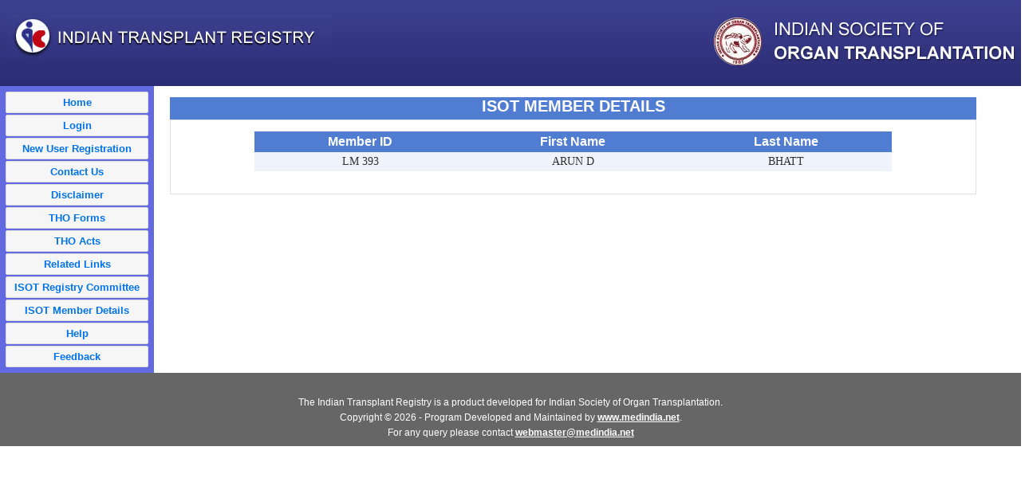

--- FILE ---
content_type: text/html; charset=utf-8
request_url: http://transplantindia.com/Pages/Memberdetails/viewmember.aspx?id=147
body_size: 3508
content:

<!DOCTYPE html PUBLIC "-//W3C//DTD XHTML 1.0 Transitional//EN" "http://www.w3.org/TR/xhtml1/DTD/xhtml1-transitional.dtd">
<html xmlns="http://www.w3.org/1999/xhtml">
<head><title>

</title>
    <script src="http://www.transplantindia.com/Scripts/jquery-1.8.2.min.js" type="text/javascript"></script>
    <script src="http://www.transplantindia.com/Scripts/jquery-ui-1.8.23.min.js" type="text/javascript"></script>
    <script src="http://www.transplantindia.com/Scripts/jquery.uniform.min.js" type="text/javascript"></script>
    <script src="http://www.transplantindia.com/Scripts/application.js" type="text/javascript"></script>
    <script src="http://www.transplantindia.com/Scripts/calculator.js" type="text/javascript"></script>
    <script src="http://www.transplantindia.com/Scripts/jquery.maskedinput.js" type="text/javascript"></script>
    <script src="http://www.transplantindia.com/Scripts/jquery.validate.js" type="text/javascript"></script>
    <script src="http://www.transplantindia.com/Scripts/mktSignup.js" type="text/javascript"></script>
    
    
   
    
<link href="../../App_Themes/default/jquery-ui-1.8.24.custom.css" type="text/css" rel="stylesheet" /><link href="../../App_Themes/default/style-combined.css" type="text/css" rel="stylesheet" /><link href="../../App_Themes/default/uniform.default.css" type="text/css" rel="stylesheet" /></head>
<body>
    <form name="aspnetForm" method="post" action="./viewmember.aspx?id=147" id="aspnetForm">
<div>
<input type="hidden" name="__EVENTTARGET" id="__EVENTTARGET" value="" />
<input type="hidden" name="__EVENTARGUMENT" id="__EVENTARGUMENT" value="" />
<input type="hidden" name="__VIEWSTATE" id="__VIEWSTATE" value="/[base64]/gZzrcOF6EQd2BYDwlQPaN5RKX/u5gYNsK450VQ==" />
</div>

<script type="text/javascript">
//<![CDATA[
var theForm = document.forms['aspnetForm'];
if (!theForm) {
    theForm = document.aspnetForm;
}
function __doPostBack(eventTarget, eventArgument) {
    if (!theForm.onsubmit || (theForm.onsubmit() != false)) {
        theForm.__EVENTTARGET.value = eventTarget;
        theForm.__EVENTARGUMENT.value = eventArgument;
        theForm.submit();
    }
}
//]]>
</script>


<script src="/WebResource.axd?d=zW46QSoyDWCpiac6XoyW0r7hMpCezBnOorxr5sx7J5zTNWJOsPBBhWqRcHeWCub6dYj6i_kBelDlsX-utQ4hN7f7fGyjrKpc5GCHic2Uocg1&amp;t=638901356248157332" type="text/javascript"></script>


<script src="/ScriptResource.axd?d=rf4f6gjNhSh0zjLEKA0uhyCLqmBeI6Gkc91pYzdqlOKBQLP1x_wjc0o2V0YQjwzulunsKH91V6sl0p26SgeEeG6TEt5XQapO4FT8vRITarcSi0zugxK9CyLvvw2wBC1-Sv116hnoprDu4a0uvIKOEHHFMR5_-yr45H17XYfWSN81&amp;t=5c0e0825" type="text/javascript"></script>
<script src="/ScriptResource.axd?d=1DGwcX2UHq08SeYFlTSeWohlhCV3MHkv-UBqorRLGbP68Wi34G-SSW_rm3d3Kn6IQ_HqTQkqSHWzhtMcsl_f_s0cDD1ANfW_fwjijRW-rAs0f2sKA-djs3xMY3tozkvDJhH9GHQS0l_JSeyh4k6tMlMztaGlch8aLfaJVmyehjGh6yaehc9fK747DfjjdJqE0&amp;t=5c0e0825" type="text/javascript"></script>
<div>

	<input type="hidden" name="__VIEWSTATEGENERATOR" id="__VIEWSTATEGENERATOR" value="A212E40C" />
</div>
<script type="text/javascript">
//<![CDATA[
Sys.WebForms.PageRequestManager._initialize('ctl00$scManager', 'aspnetForm', [], [], [], 90, 'ctl00');
//]]>
</script>

    <div id="page">
        <div id="header">
            

<div class="login">

<div class="topbar">   
                           
</div>
</div>
<div class="header">
<div class="headerWrapper">
<div id="menu">
<div class="logo tnr_logo"><a href=""><img src="http://www.transplantindia.com/App_Themes/images/tnr_logo.jpg" alt="" title="Indian Society of Organ Transplantation" border="0"/></a></div>
<div class="clear"></div>
<!--div class="logo"><a href=" "><img src="images/organtranplantation_logo.jpg" title="Indian Society of Organ Transplantation" border="0"/></a></div-->
		
	</div>
    <div class="logo isot_logo"><a href=" "><img src="http://www.transplantindia.com/App_Themes/images/organtranplantation_logo.jpg" alt="" title="Indian Society of Organ Transplantation" border="0"/></a></div>
</div>

</div>

        </div>
        <div id="pageContent">
            <div id="ctl00_leftMenu" class="leftMenu">
                
                        <a href="../../" id="ctl00_loginview_A1" class="ui-button ui-button-text-only ui-widget ui-state-default ui-corner-all" style="padding: 5px 10px; display: block; margin: 2px">Home</a> <a href="../../Account/login.aspx" id="ctl00_loginview_A2" class="ui-button ui-button-text-only ui-widget ui-state-default ui-corner-all" style="padding: 5px 10px; display: block; margin: 2px">Login</a> <a href="../../Account/register.aspx" id="ctl00_loginview_A3" class="ui-button ui-button-text-only ui-widget ui-state-default ui-corner-all" style="padding: 5px 10px; display: block; margin: 2px">New User Registration</a>
                        
                        <a href="../../Common/Contact.aspx" id="ctl00_loginview_A5" class="ui-button ui-button-text-only ui-widget ui-state-default ui-corner-all" style="padding: 5px 10px; display: block; margin: 2px">Contact Us</a> <a href="../../Common/Disclaimer.aspx" id="ctl00_loginview_A6" class="ui-button ui-button-text-only ui-widget ui-state-default ui-corner-all" style="padding: 5px 10px; display: block; margin: 2px">Disclaimer</a>
                                <a href="../Forms/ThoFormMain.aspx" id="ctl00_loginview_A7" class="ui-button ui-button-text-only ui-widget ui-state-default ui-corner-all" style="padding: 5px 10px; display: block; margin: 2px">THO Forms</a>
                                <a href="../Act/ThoActsMain.aspx" id="ctl00_loginview_A8" class="ui-button ui-button-text-only ui-widget ui-state-default ui-corner-all" style="padding: 5px 10px; display: block; margin: 2px">THO Acts</a>
                                <a href="../Relatedlinks.aspx" id="ctl00_loginview_A9" class="ui-button ui-button-text-only ui-widget ui-state-default ui-corner-all" style="padding: 5px 10px; display: block; margin: 2px">Related Links</a>
                                <a href="../Registree-committee.aspx" id="ctl00_loginview_A10" class="ui-button ui-button-text-only ui-widget ui-state-default ui-corner-all" style="padding: 5px 10px; display: block; margin: 2px">ISOT Registry Committee</a>
                                <a href="Memberdetails.aspx" id="ctl00_loginview_A11" class="ui-button ui-button-text-only ui-widget ui-state-default ui-corner-all" style="padding: 5px 10px; display: block; margin: 2px">ISOT Member Details</a>
                                <a href="../../Common/Help.aspx" id="ctl00_loginview_A16" class="ui-button ui-button-text-only ui-widget ui-state-default ui-corner-all" style="padding: 5px 10px; display: block; margin: 2px">Help</a>
                                <a href="../../Common/feedback.aspx" id="ctl00_loginview_A18" class="ui-button ui-button-text-only ui-widget ui-state-default ui-corner-all" style="padding: 5px 10px; display: block; margin: 2px">Feedback</a>

                    




            </div>
            <div id="contentArea" style="width:79%">
                <div class="clear">
                </div>
                <div id="content">
                    
<BR />
<div class="pagetitle" style="color:White; background-color:#507CD1; font-size:20px;">ISOT MEMBER DETAILS </div>

<div align="center" class="box"><BR />
<div>
	<table cellspacing="0" cellpadding="4" border="0" id="ctl00_ContentPlaceHolder1_viewmemberdetails" style="color:#333333;width:80%;border-collapse:collapse;">
		<tr style="color:White;background-color:#507CD1;font-size:16px;font-weight:bold;">
			<th scope="col">Member ID</th><th scope="col">First Name</th><th scope="col">Last Name</th>
		</tr><tr align="center" style="background-color:#EFF3FB;font-family:Times New Roman;font-size:14px;">
			<td>LM 393</td><td>ARUN D </td><td>BHATT</td>
		</tr>
	</table>
</div><BR /><BR />
</div>


                    <br />
                    <br />
                    <br />
                    <br />
                    <br />
                </div>
            </div>
            <div class="clear">
            </div>
        </div>
        <div class="clear">
        </div>
    </div>
    <div class="clear">
    </div>
    </form>
    
<div class="footer">
<div class="footerWrapper">

                 <div class="clear mt10"></div>
                    <p class="copy">The Indian Transplant Registry is a product developed for Indian Society of Organ Transplantation. </p>
                    <p class="copy" align="center">Copyright ©  <span id="ctl00_FooterControl_lblyear">2026</span> - Program Developed and Maintained by <a href="http://www.medindia.net" target="_blank">www.medindia.net</a>.</p>
                    <p class="copy" align="center">For any query please contact <a href="mailto:webmaster@medindia.net" target="_blank">webmaster@medindia.net</a></p>					
				<div class="clear"></div>
</div>
</div>
</body>
</html>


--- FILE ---
content_type: text/css
request_url: http://transplantindia.com/App_Themes/default/style-combined.css
body_size: 2683
content:
/********************common css*******************/

.clear{clear:both;}
.mt10{margin-top:10px;}
.mt20{margin-top:20px;}

html, body
{
    border:0;
    padding:0;
    margin:0;
    font-family:Arial, Helvetica, sans-serif;
    font-size:12px;
}
.clear{float:none;clear:both}
.message{color:#f00;}
div.pagetitle
{
    font-size:18px;
    text-transform:uppercase;
    text-align:center;
    font-weight:bold
}
.box{border:1px solid #e1e1e1; padding:0 5px;}
.box h3
{
    border-bottom:1px solid #e1e1e1;
    padding:0;
    margin:5px;
}
.topnavigation_seprator {
background: url("../images/topnavigation_seprator.jpg") no-repeat;
width:10px;
height:20px;
}

#pageContent #contentArea
{
   position: relative;
   float:left;
	margin-left:20px;
}
.isot-link1 
{
    background: url("../images/isot-kid.jpg") no-repeat;
    width: 300px;
    height:88px;
	float:right;
}

.isot-link2
{
    background: url("../images/isot-web.jpg") no-repeat;
    width: 300px;
    height:88px;
	float:right;
}


.header {
    background: url("../images/header_bg.jpg") repeat-x scroll 0 0 #1A606F;
    height: 108px;
    width: 100%;
}
.headerWrapper
{
/*width:1000px;*/
margin:0 auto;
}
.logo {
    float: left;
	display:inline;
}
.isot_logo{
	width: 385px;
	float:right;
}

.contentWrapper {
margin:0 auto;
width:1000px;
height:auto;
}
.footer {
    background-color:#666;
    width: 100%;
	clear:both;
	padding:10px 0;
}


.copy { color: #fff;font-size: 12px; margin: 5px 0 0;text-align: center; font-family:Arial, Helvetica, sans-serif;}
.copy a{color:#fff; cursor:pointer; text-decoration:none; font-weight:bold; text-decoration:underline;}
.copy a:hover{text-decoration:underline;}

/* Menu */

#menu {
	display:block;
	float:left;
	margin: 0px auto;
	padding:17px 10px 0px 10px;
}

#menu ul{
	margin: 0;
	padding: 0px 0px 0px 0px;
	list-style: none;
	line-height: normal;
}

#menu li {
	float: left;
}

#menu li a {
	display: block;
	float: left;
	margin: 0px;
	padding: 0px 10px 0px 10px;
	line-height:36px;
	text-decoration: none;
	font-family:Arial, Helvetica, sans-serif;
	font-size: 14px;
	font-weight: normal;
	color: #FFFFFF;
}

#menu .current_page_item a {
	background: #FFFFFF;
	color: #B61C8C;
}

#menu a:hover {
	text-decoration: none;
	color: #C62647;
}

#left    {
    width: 660px;
    float: left;
	padding:0 14px 10px 14px;
    }
#left .pagetitle
{
color:#3d3f90;
font-size:30px;
font-weight:bold;
padding-bottom:5px;
}

.pagetitle
{
color:#000;
text-transform:uppercase;
text-align:center;
font-size:22px;
font-weight:bold;
padding-bottom:5px;
}

#right {
 
    width: 300px;
    height:auto;
	float:right;
    }
	
#main { 
    width: 1000px;   
	padding:20px 0 20px 0;
	clear:both;
}

.enquiry
{
background:#fff9af;
padding:15px;
height:auto;
}

.enquiry .title
{
background:#fff9af;
font-size:20px;
font-weight:bold;
}
.mail
{
color:#0000FF;
}
.enquiry .subtitle
{
background:#fff9af;
font-size:12px;
font-weight:bold;
padding:10px 0 5px 0;
clear:both;
}
.enquiry .subtext
{
background:#fff9af;
font-size:12px;
color:Black;
}
.left
{
float:left;
clear:both;
}

.liver.organ{margin:15px 0;}
.organ{width:auto; display:block; padding:10px 15px; background:#eeeeee; position:relative; border:3px solid #e0dfed;}
.organ p{margin:5px 0; padding:0;}
.organ .organ_name{display:inline-block; font-size:18px; color:#616161; }
.organ .organ_count{display:inline-block; font-size:13px; color:#3e4095;}
.organ_icon{border:3px solid #e0dfed; float:right; position:absolute; top:0; right:10px;}


.transplantTitle
{
font-size:22px;
font-weight:bold;
}


.footerWrapper
{
width:1000px;
margin:0 auto;
padding-top:10px;
}
.alignCenter
{
text-align:center;
}
.colorWhite
{
color:#ccc;
}

.login_bg {
background: url("../images/login_bg.jpg") no-repeat;
width:261px;
height:196px;
}

.login_bg .title
{
font-size:16px;
font-weight:bold;
padding:6px 0 14px 24px;
}

.login_bg .label
{
font-size:12px;
padding:0 0 5px 24px;
}

.login_bg .registerNow
{
font-size:14px;
font-weight:bold;
padding:0 0 5px 24px;
color:#32347f;
text-decoration:none;
}


.login_bg input[type="text"]
{

background: url("../images/textbox_bg.jpg") repeat-x;
height:20px;
border:1px solid #d1d1d1;
width:160px;
}

#bannerWrapper { 
    width: 1000px;   
	padding:20px 0 20px 0;
}

#bannerLeft   {
    width: 270px;
    float: left;
	
    }
#bannerRight {
 
    width: 730px;
    height:auto;
	float:right;
    }
    
#page
{
    
}
	
.signin_button
{
background: url("../images/signin_button.jpg") no-repeat;
width:81px;
height:27px;
border:none;
cursor:pointer;
}

#footer ul.languages {
    display: block;
    height: 200px;
    margin-top: 0.5em;
}
ul.languages {
    display: block;
    margin-bottom: 4px;
}
ul.languages {
    display: inline;
}
#footer ul.languages li {
    margin: 0;
}
#footer ul.languages li {
    display: block;
    float: left;
    margin: 0.5em 0;
    width: 150px;
}
ul.languages li {
    color: #AAAAAA;
    display: inline;
    padding-bottom: 3px;
}
#footer ul.languages li a {
    color: #DAEDF5;
    font: 0.9em Arial,sans-serif;
    text-decoration: none;
    text-transform: capitalize;
}
ul.languages li a {
    font-size: 1em;
}
ul.languages li a {
    color: #AAAAAA;
    font: small-caps 1.2em Arial,sans-serif;
    text-decoration: none;
    text-transform: lowercase;
}
.loginBox
{
    background:transparent url(../images/login-box.png);
    padding:80px 60px 40px 60px;
    width:344px;
    height:243px;
    margin:auto;
}
.loginBox a
{
    text-decoration:none;
    
}
.content
{
    float:left;
    padding:10px;
  
}

#pageContent #leftMenu , #pageContent .leftMenu
{
    float:left;
    width:110;
    padding:5px;
    position: relative;
    /*margin-left:-104px;*/
    background:#6369E0;

}
.leftMenu .menuItem
{
    width:94px;
    height:40px;
    margin-bottom:5px;
    display:block;
    text-align:center;
    vertical-align:middle;
    color:#fff;
    padding-top:20px;
    text-decoration:none;
    font-size:16px;
  
}
.welcom_bar{float:right; display:inline;}
.leftMenu .home
{
    background:url(../images/home-btn.jpg) no-repeat
}
.leftMenu .menuFile
{
    background:url(../images/file.jpg) no-repeat
}
.leftMenu .liveDonor
{
    background:url(../images/live-donor.jpg) no-repeat
}
.leftMenu .deceasedDonor
{
    background:url(../images/deceased-donor.jpg) no-repeat
}
.leftMenu .recipient
{
    background:url(../images/recipient.jpg) no-repeat
}

.leftMenu .search
{
    background:url(../images/search-btn.jpg) no-repeat
}
.leftMenu .logout
{
    background:url(../images/logout-btn.jpg) no-repeat
}
.leftMenu .help
{
    background:url(../images/help.jpg) no-repeat
}
.leftMenu .feedback
{
    background:url(../images/feedback.jpg) no-repeat
}

.leftMenu .fasttrack
{
    background:url(../images/fast-track-data.jpg) no-repeat
}

.leftMenu .report
{
    background:url(../images/report.jpg) no-repeat
}

/*For Validation purpose*/
/*.noEmpty{}*/
.ErrorField
{
    background-color:#f55;
    background-image:none;
    color:#fff;
}
.mandatory
{
    color:#f00;
}
.nonEmpty{}
.date{}
.numberOnly{}
.templateField{}
.floatNumber{}
.textOnly{}
.dateold{}
.Time{}
.time{}
.mins{}
.nonEmptySingle{}
.nonEmptyele{}


 



--- FILE ---
content_type: application/javascript
request_url: http://www.transplantindia.com/Scripts/mktSignup.js
body_size: 1451
content:
$(document).ready(function() {

    jQuery.validator.addMethod("password", function(value, element) {
        var result = this.optional(element) || value.length >= 6 && /\d/.test(value) && /[a-z]/i.test(value);
        if (!result) {
            element.value = "";
            var validator = this;
            setTimeout(function() {
                validator.blockFocusCleanup = true;
                element.focus();
                validator.blockFocusCleanup = false;
            }, 1);
        }
        return result;
    }, "Your password must be at least 6 characters long and contain at least one number and one character.");

    // a custom method making the default value for companyurl ("http://") invalid, without displaying the "invalid url" message
    jQuery.validator.addMethod("defaultInvalid", function(value, element) {
        return value != element.defaultValue;
    }, "");

    jQuery.validator.addMethod("ValidationRequired", function(value, element) {
        if ($("#bill_to_co").is(":checked"))
            return $(element).parents(".subTable").length;
        return !this.optional(element);
    }, "");

    jQuery.validator.messages.required = "";
    $("form").validate({
        onkeyup: false,
//        submitHandler: function() {
//            alert("submit! use link below to go to the other step");
//            return true;
//        },
        messages: {
            password2: {
                required: " ",
                equalTo: "Please enter the same password as above"
            },
            email: {
                required: " ",
                email: "Please enter a valid email address, example: you@yourdomain.com",
                remote: jQuery.validator.format("{0} is already taken, please enter a different address.")
            }
        }
        //debug: true
    });

    $(".resize").vjustify();
    $("div.buttonSubmit").hoverClass("buttonSubmitHover");

    if ($.browser.safari) {
        $("body").addClass("safari");
    }

    $("input.phones").mask("(999) 999-99999999");
    $("input.phone").mask("99999999");

    $("input.phoneseven").mask("9999999");
    $("input.phonesix").mask("999999");

    $("input.phonec").mask("9999");
    $("input.mobiles").mask("(999) 9999999999");
    $("input.mobile").mask("9999999999");
    $("input.zipcode").mask("999999");

    $("input.Time").mask("99:99");
    $("input.time").mask("99.99")
    $("input.mins").mask("99");
    var creditcard = $("#creditcard").mask("9999 9999 9999 9999");

    $("#cc_type").change(
    function() {
        switch ($(this).val()) {
            case 'amex':
                creditcard.unmask().mask("9999 999999 99999");
                break;
            default:
                creditcard.unmask().mask("9999 9999 9999 9999");
                break;
        }
    }
  );

});

$.fn.vjustify = function() {
    var maxHeight=0;
    $(".resize").css("height","auto");
    this.each(function(){
        if (this.offsetHeight > maxHeight) {
          maxHeight = this.offsetHeight;
        }
    });
    this.each(function(){
        $(this).height(maxHeight);
        if (this.offsetHeight > maxHeight) {
            $(this).height((maxHeight-(this.offsetHeight-maxHeight)));
        }
    });
};

$.fn.hoverClass = function(classname) {
	return this.hover(function() {
		$(this).addClass(classname);
	}, function() {
		$(this).removeClass(classname);
	});
};

--- FILE ---
content_type: application/javascript
request_url: http://www.transplantindia.com/Scripts/calculator.js
body_size: 238
content:
function AgeFromDOB(DOB) {
    dob = new Date(DOB);
    var today = new Date();
    var age = Math.floor((today - dob) / (365.25 * 24 * 60 * 60 * 1000));
    return age;
}

--- FILE ---
content_type: application/javascript
request_url: http://www.transplantindia.com/Scripts/application.js
body_size: 3031
content:
$(function() {
    //setInterval("autoSaveForm()", (1000 * 60 * 2));
    $("#tabs").tabs();
    //$("form").form();
    //styleElements("select:not(.templateField), input:not(.templateField), button:not(.templateField), textarea:not(.templateField)");
    $(".date").attr("readonly", "readonly").datepicker({ changeMonth: true, changeYear: true, yearRange: "c-100:c", dateFormat: "yy-mm-dd", maxDate: "today" });
    $(".dateold").attr("readonly", "readonly").datepicker({ changeMonth: true, changeYear: true, yearRange: "1970", dateFormat: "yy-mm-dd", maxDate: "today" });

    $(".nonEmpty").each(function() {
        //$(this).parent().parent(":not(:has(.mandatory))").children(":first").append("<span class='mandatory'>*</span>");
        $(this).parent().prev(":not(:has(.mandatory))").append("<span class='mandatory'>*</span>");
    });

    $(".nonEmptyele").each(function() {
        //$(this).parent().parent(":not(:has(.mandatory))").children(":first").append("<span class='mandatory'>*</span>");
        $(this).parent().prev(":not(:has(.mandatory))").append("<span class='mandatory'>*</span>");
    });
    $(".nonEmptyele1").each(function() {
        //$(this).parent().parent(":not(:has(.mandatory))").children(":first").append("<span class='mandatory'>*</span>");
        $(this).parent().prev(":not(:has(.mandatory))").append("<span class=''>*</span>");
    });

    $(".nonEmptyeme").each(function() {
        //$(this).parent().parent(":not(:has(.mandatory))").children(":first").append("<span class='mandatory'>*</span>");
        $(this).parent().prev(":not(:has(.mandatory))").append("<span class='mandatory'>*</span>");
    });

    $(".nonEmptySelf").each(function() {
        //$(this).parent().parent(":not(:has(.mandatory))").children(":first").append("<span class='mandatory'>*</span>");
        $(this).parent(":not(:has(.mandatory))").append("<span class='mandatory'>*</span>");
    });
    
    $(".nonEmptySingle").each(function(){
    $(this).parent(":not(:has(.mandatory))").append("");
    });

    initQuickValidate();
    $(".numberOnly").keydown(function(event) {
        // alert(event.ctrlKey);
        //alert(event.keyCode);
        // Allow: backspace, delete, tab, escape, and enter
        if (event.keyCode == 46 || event.keyCode == 8 || event.keyCode == 9 || event.keyCode == 27 || event.keyCode == 13 ||
        // Allow: Ctrl+A
    (event.keyCode == 65 && event.ctrlKey === true) ||
        // Allow: home, end, left, right
        (event.keyCode == 86 && event.ctrlKey === true) ||
        // Allow: ctrl+v
        (event.keyCode == 67 && event.ctrlKey === true) ||
        // Allow: ctrl+c
    (event.keyCode >= 35 && event.keyCode <= 39)) {
            // let it happen, don't do anything
            return;
        }
        else {
            // Ensure that it is a number and stop the keypress
            if (event.shiftKey || (event.keyCode < 48 || event.keyCode > 57) && (event.keyCode < 96 || event.keyCode > 105)) {
                event.preventDefault();
            }
        }
    }).focusout(function() {
        this.value = this.value.replace(/ /g, "").replace(/[^\d].*/, "");
    });

    $(function() {
        $(".textOnly").keydown(function(e) {
            if (e.shiftKey || e.ctrlKey || e.altKey) {
                e.preventDefault();
            } else {
                var key = e.keyCode;
                if (!((key == 8) || (key == 46) || (key >= 35 && key <= 40) || (key >= 65 && key <= 90) || (key >= 96 && key <= 105))) {
                    e.preventDefault();
                }
            }
        })
    });


    $(".floatNumber").keydown(function(event) {
        if ((event.which == 110 || (!event.shiftKey && event.keyCode == 190)) && $(this).val().indexOf('.') < 0) return;
        // Allow: backspace, delete, tab, escape, and enter
        if (event.keyCode == 46 || event.keyCode == 8 || event.keyCode == 9 || event.keyCode == 27 || event.keyCode == 13 ||
        // Allow: Ctrl+A
    (event.keyCode == 65 && event.ctrlKey === true) ||
        // Allow: home, end, left, right
        (event.keyCode == 86 && event.ctrlKey === true) ||
        // Allow: ctrl+v
        (event.keyCode == 67 && event.ctrlKey === true) ||
        // Allow: ctrl+c
    (event.keyCode >= 35 && event.keyCode <= 39)) {
            // let it happen, don't do anything
            return;

        }
        else {
            // Ensure that it is a number and stop the keypress
            if (event.shiftKey || (event.keyCode < 48 || event.keyCode > 57) && (event.keyCode < 96 || event.keyCode > 105)) {
                event.preventDefault();
            }

        }
    }).focusout(function() {
        this.value = this.value.replace(/ /g, "").replace(/[^\d^\.].*/, "");
    });


    $('#tabs .tabNavigation').click(function() {
        $("#tabs").tabs('select', $(this).attr("accesskey"));
        autoSaveForm();
        return false;
    });





});

function nonEmptyValidation() {
    isValid = true;
    //    $("input[type=text].nonEmpty:visible,input[type=text].nonEmptySelf:visible,textarea.nonEmpty:visible,textarea.nonEmptySelf:visible,select.nonEmpty:visible,select.nonEmptySelf:visible").removeClass("ErrorField").each(function () {
    //        if ($(this).val() == "") {
    //            isValid = false;
    //            $(this).addClass("ErrorField");
    //        }
    //    });

    $("input[type=text].nonEmpty,input[type=text].nonEmptySelf,input[type=text].nonEmptySingle,textarea.nonEmpty,textarea.nonEmptySelf,textarea.nonEmptySingle").removeClass("ErrorField").each(function () {
        if ($(this).val() == "" && !$(this).hasClass("templateField")) {
            isValid = false;
            $(this).addClass("ErrorField");
        }
    });


    $("select.nonEmpty, select.nonEmptySelf, select.nonEmptySingle").removeClass("ErrorField").each(function () {
        if (($(this).val() == "" || $(this).val() == "0") && !$(this).hasClass("templateField")) {
            isValid = false;
            $(this).addClass("ErrorField");
        }
    });
    

    if (!$("#rdEmergency").is(':checked')) {

        $("input[type=text].nonEmptyele1").removeClass("ErrorField").each(function() {

            if ($(this).val() == "" && !$(this).hasClass("templateField")) {
                isValid = false;
                $(this).addClass("nonEmptyele");

            }

        });

        $("select.nonEmptyele1").removeClass("ErrorField").each(function() {

            if (($(this).val() == "" || $(this).val() == "0") && !$(this).hasClass("templateField")) {
                isValid = false;
                $(this).addClass("nonEmptyele");
            }
        });



        $("input[type=text].nonEmptyele").removeClass("ErrorField").each(function() {

            if ($(this).val() == "" && !$(this).hasClass("templateField")) {
                isValid = false;
                $(this).addClass("ErrorField");

            }

        });

        $("select.nonEmptyele").removeClass("ErrorField").each(function() {

            if (($(this).val() == "" || $(this).val() == "0") && !$(this).hasClass("templateField")) {
                isValid = false;
                $(this).addClass("ErrorField");
            }
        });

        $("input[type=text].nonEmptyeme").removeClass("ErrorField").each(function() {

            if ($(this).val() == "" && !$(this).hasClass("templateField")) {
                isValid = false;
                $(this).removeClass("ErrorField");
            }

        });


        $("select.nonEmptyeme").removeClass("ErrorField").each(function() {

            if ($(this).val() == "" && !$(this).hasClass("templateField")) {
                isValid = false;
                $(this).removeClass("ErrorField");
            }

        });


    }
    else if (!$("#rdElective").is(':checked')) {


        $("input[type=text].nonEmptyele").removeClass("ErrorField").each(function() {

            if ($(this).val() == "" && !$(this).hasClass("templateField")) {

                isValid = true;
                $(this).removeClass("ErrorField");
                $(this).removeClass("nonEmptyele");
                $(this).addClass("nonEmptyele1");

            }

        });

        $("select.nonEmptyele").removeClass("ErrorField").each(function() {
            if (($(this).val() == "" || $(this).val() == "0") && !$(this).hasClass("templateField")) {
                isValid = true;
                $(this).removeClass("ErrorField");
                $(this).removeClass("nonEmptyele");
                $(this).addClass("nonEmptyele1");

            }
        });

        $("input[type=text].nonEmptyeme").removeClass("ErrorField").each(function() {

            if ($(this).val() == "" && !$(this).hasClass("templateField")) {
                isValid = false;
                $(this).addClass("ErrorField");
            }

        });

        $("select.nonEmptyeme").removeClass("ErrorField").each(function() {
            if (($(this).val() == "" || $(this).val() == "0") && !$(this).hasClass("templateField")) {
                isValid = false;
                $(this).addClass("ErrorField");
            }
        });



    }


    return isValid;
}

function initQuickValidate() {
    $("input[type='text'].nonEmpty,input[type='text'].nonEmptySelf,input[type='text'].nonEmptySingle,textarea.nonEmpty,textarea.nonEmptySelf,textarea.nonEmptySingle,select.nonEmpty,select.nonEmptySelf,select.nonEmptySingle").focusout(function () {
        if ($(this).val() == "") {
            $(this).addClass("ErrorField");
        }
        else {
            $(this).removeClass("ErrorField");
        }
    });
}
//function getInvalidFields() {
//    $("input[type=text].nonEmpty,input[type=text].nonEmptySelf,textarea.nonEmpty,textarea.nonEmptySelf").removeClass("ErrorField").each(function () {
//        if ($(this).val() == "" && !$(this).hasClass("templateField")) {
//            alert($(this).attr("name") + "-->" + $(this).val());
//            $(this).addClass("ErrorField");
//        }
//    });


//    $("select.nonEmpty, select.nonEmptySelf").removeClass("ErrorField").each(function () {
//        if (($(this).val() == "" || $(this).val() == "0") && !$(this).hasClass("templateField")) {
//            alert($(this).attr("name") + "-->" + $(this).val());
//            $(this).addClass("ErrorField");
//        }
//    });

//}

function styleElements(selector) {
    //   $(selector).uniform();
}

AutoSaveRunning = false;
function autoSaveForm() {
    if (!AutoSaveRunning) {
        AutoSaveRunning = true;
        var formData = $(':not([name^="__"])', $("form:first")).serialize();
        var formDataID = $('input[name="FormDataID"]').val()
        var callbackData = "";
        $('input[name="DeserializeCallbackData"]').each(function () {
            callbackData = callbackData + $(this).val() + ",";
        }).val()
        var formType = $('input[name="FormType"]').val();
        var personName = $("input.personFirstName").val() + " " + $("input.personLastName").val();
        var currentdate = new Date();
        var datetime = (currentdate.getMonth() + 1) + "/"
                + currentdate.getDate() + "/"
                + currentdate.getFullYear() + " "
                + currentdate.getHours() + ":"
                + currentdate.getMinutes() + ":"
                + currentdate.getSeconds();
        formJSONData = "{ID: \"" + formDataID + "\", FormData: \"" + formData + "\", CallbackData: \"" + callbackData + "\", FormType: \"" + formType + "\", PersonName: \"" + personName + "\", ClientDate: \"" + datetime + "\" }";
        //alert(formJSONData);
        $.ajax({
            url: $_baseURL + 'Webservice/WebService.asmx/FormAutoSave',
            data: formJSONData,
            dataType: "json",
            contentType: "application/json; charset=utf-8",
            type: "POST",

            success: function (data) {
                $('input[name="FormDataID"]').val(data.d.ID)
                AutoSaveRunning = false;
            }
        });
    }
}

function LoadFormAutoSave(id) {
    $.ajax({
        url: $_baseURL + 'Webservice/WebService.asmx/LoadFormAutoSave',
        data: "{ID:\"" + id + "\"}",
        dataType: "json",
        type: "POST",
        contentType: "application/json; charset=utf-8",
        success: function (data) {
            //FormDataID
            //alert(data.d.ID);
            //alert(data["d"].ID);

            callbackData = data.d.CallbackData.split(',');
            for (cbd in callbackData) {
                if (callbackData[cbd] != "") {
                    indexof = callbackData[cbd].indexOf("|");
                    for (i = callbackData[cbd].substring(indexof + 1, callbackData[cbd].length); i > 0; i--) {
                        eval(callbackData[cbd].substring(0, indexof));
                    }



                }
            }
            $("form:first").deserialize(data.d.FormData);
            $('input[name="FormDataID"]').val(id);
        }
    });
}

